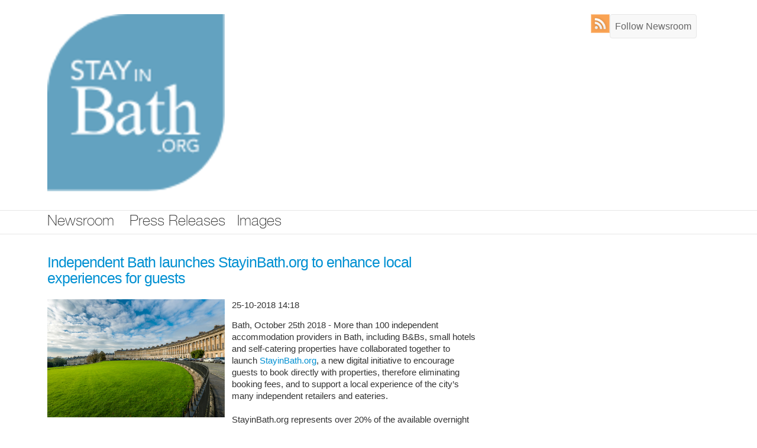

--- FILE ---
content_type: text/html; charset=UTF-8
request_url: https://pressreleases.responsesource.com/newsroom/StayinBathorg/
body_size: 4996
content:
<!DOCTYPE html>
<!--[if lt IE 7]>      <html class="no-js lt-ie9 lt-ie8 lt-ie7"> <![endif]-->
<!--[if IE 7]>         <html class="no-js lt-ie9 lt-ie8"> <![endif]-->
<!--[if IE 8]>         <html class="no-js lt-ie9"> <![endif]-->
<!--[if gt IE 8]><!--> <html class="no-js"> <!--<![endif]-->


<head>
    <meta charset="utf-8">
    <meta http-equiv="X-UA-Compatible" content="IE=edge,chrome=1">
    <title>StayinBath.org Newsroom StayinBath.org Newsroom</title>
	
	<!-- Mobile viewport optimized: h5bp.com/viewport -->

  	<meta name="viewport" content="width=device-width, initial-scale=1">

	<!-- humans -->
	<link rel="author" href="//static.responsesource.com/humans.txt" />

	<!-- apple touch icon -->
	<link rel="apple-touch-icon" href="//static.responsesource.com/apple-touch-icon.png">

	<!-- favico -->
	<link rel="shortcut icon" href="//static.responsesource.com/favicon.ico" />
	
	<meta name="description" content="View all press releases submitted by StayinBath.org through the ResponseSource Press Release Wire" />
	<meta name="keywords" content="StayinBath.org, newsroom, news room, press room, press releases, press release distribution, journalist enquiries, media requests, editorial requests" />	
	<meta name="robots" content="index,follow" />
	<link type="text/plain" rel="author" href="/humans.txt" />
	<meta name="verify-v1" content="kJcnqttG1nMG+YvoqWbT7cIXCp4psz//l4aVVqveX0E=" />
	<meta name="google-site-verification" content="Ht7kuzxSozjtdw5LTD8-Rxzar1X3_-xAwi-ckGD-aAw" />
	<meta name="msvalidate.01" content="51B2158E32A4DC1B800C87B0F3CA1A0B" />
	<meta name="y_key" content="017bc5d88e796965" /> 
	
		<meta name="twitter:card" content="website">
	<meta name="twitter:site" content="@RSreleases">
	<meta name="twitter:title" content="StayinBath.org">
	<meta name="twitter:description" content="StayinBath.org is powered by ResponseSource.">
	<meta property="og:title" content="StayinBath.org" >
	<meta property="og:type" content="website" >
	<meta property="og:url" content="https://pressreleases.responsesource.com/newsroom/StayinBathorg">
	<meta property="og:description" content="StayinBath.org is powered by ResponseSource.">
	<meta property="og:site_name" content="ResponseSource Press Release Wire">
	<meta property="og:image" content="https://mediaserver.responsesource.com/newsroom-logo/tb_lrg/112560/stay-in-bath-logo.png">


	<!--[if gt IE 8]><!-->
	<style>
		html { margin-left: auto !important; }
	</style>
	<!--<![endif]-->

	<!--  Needed for iframes -->
	<base target="_parent" />
	
		
	<link rel="canonical" href="https://pressreleases.responsesource.com/newsroom/StayinBathorg/"/>
	
	<link rel="stylesheet" href="//static.responsesource.com/css/fonts/fonts_master.css?cb=20260901" />
	<link rel="stylesheet" href="/css/newsrooms/newsroom_master.php?compid=56952&amp;mod=" />
	<!-- The 1140px Grid - http://cssgrid.net/ -->
	<!--<link rel="stylesheet" href="/core-css/newsrooms/1140.css" type="text/css" media="screen" />-->
	<link rel="stylesheet" href="//static.responsesource.com/css/newsrooms/arby_grid_2.css" type="text/css" media="screen" />
	<!-- 1140px Grid styles for IE -->
	<!--[if lte IE 9]><link rel="stylesheet" href="//static.responsesource.com/css/newsrooms/ie.css" type="text/css" media="screen" /><![endif]-->
	
	<!-- for responsive popups -->
	<link rel="stylesheet" href="//static.responsesource.com/assets/js/package/magnific-popup/dist/magnific-popup.css" />

    <!-- for qtips -->
    <link rel="stylesheet" type="text/css" href= "//static.responsesource.com/assets/js/package/qtip2/dist/jquery.qtip.css" />

    <link rel="stylesheet" style="text/css" href="//static.responsesource.com/css/gen_mobile.css?cb=20260901" />
    
	<script src="//static.responsesource.com/js/vendor/modernizr/modernizr-2.6.2-respond-1.1.0.min.js?cb=20260901"></script>


	<!-- JQUERY -->
	<!-- ++++++++++++++++++++++++++++++++++++++++++++++++++++++++++++ -->
    <script src="//static.responsesource.com/assets/js/package/jquery/dist/jquery.min.js"></script>
    <script src="//static.responsesource.com/assets/js/package/jquery-migrate/dist/jquery-migrate.min.js"></script>
    <script src="//static.responsesource.com/assets/js/package/jquery-ui-dist/jquery-ui.min.js"></script>

	<!-- common JS | core -->
	<script src="//static.responsesource.com/js/core_functions.js?cb=20260901"></script>

	<script src="//static.responsesource.com/js/functions.js?cb=20260901"></script>
	<script src="//static.responsesource.com/js/ga_events.js?cb=20260901"></script>
	<script src="/js/event_log.js?cb=20260901"></script>
	
	<!-- qtip | tooltips -->
	<script src="//static.responsesource.com/assets/js/package/qtip2/dist/jquery.qtip.js"></script>

	<script type="text/javascript" src="//static.responsesource.com/assets/js/package/magnific-popup/dist/jquery.magnific-popup.min.js"></script>
	
	<!--[if lt IE 9 ]>
	<script src="//static.responsesource.com/js/respond.min.js?cb=20260901"></script>
	<![endif]-->
	
				
	<script>
		$(document).ready(function(){
			
			$('html').removeClass('no-js').addClass('js');
   
   			// set up lists for equalising
    		$(".equalizer").equalHeights();	

		});
	</script>
	
	
	
	
	<!-- Start RSS auto discovery -->
		<link rel="alternate" type="application/rss+xml" title="RSS feed for StayinBath.org" href="https://pressreleases.responsesource.com/rssfeeds/feed.php?cid=56952" />
	<!-- End RSS auto discovery -->

    <!-- GOOGLE TAG MANAGER START
//////////////////////////////////////////////// -->

    <script>(function(w,d,s,l,i){w[l]=w[l]||[];w[l].push({'gtm.start':
    new Date().getTime(),event:'gtm.js'});var f=d.getElementsByTagName(s)[0],
    j=d.createElement(s),dl=l!='dataLayer'?'&l='+l:'';j.async=true;j.src=
    'https://www.googletagmanager.com/gtm.js?id='+i+dl;f.parentNode.insertBefore(j,f);
    })(window,document,'script','dataLayer','GTM-W3NCVFG');</script>



<!-- END GOOGLE TAG MANAGER
//////////////////////////////////////////////// -->



	<script>
	    (function(h,o,t,j,a,r){
	        h.hj=h.hj||function(){(h.hj.q=h.hj.q||[]).push(arguments)};
	        h._hjSettings={hjid:291481,hjsv:5};
	        a=o.getElementsByTagName('head')[0];
	        r=o.createElement('script');r.async=1;
	        r.src=t+h._hjSettings.hjid+j+h._hjSettings.hjsv;
	        a.appendChild(r);
	    })(window,document,'//static.hotjar.com/c/hotjar-','.js?sv=');
	</script>


    	  
</head>

<body id="NEWSROOM_HOME" class="ELITE NAV_WIDE footer_wide">

    <!-- GOOGLE TAG MANAGER (noscript) 
//////////////////////////////////////////////// -->

<noscript><iframe src="https://www.googletagmanager.com/ns.html?id=GTM-W3NCVFG"
height="0" width="0" style="display:none;visibility:hidden"></iframe></noscript>

<!-- END GOOGLE TAG MANAGER (noscript) 
//////////////////////////////////////////////// -->

	<div class="mobile_wrapper">

	<a id="top"></a>

	<a class="visuallyhidden" href="#main_content">Skip nav</a>
	
		<!-- html5 semantic element -->
		<header>
			
				
			<!-- start of HEADER -->
			<div class="header top txt_logo clearfix">
			
				<div class="ag_container clearfix">
			
						<div class="ag_07">

													
							<div class="newsroom_marque"> 
							<h1>
								<a href='/newsroom/StayinBathorg/' title='Newsroom logo'>
									StayinBath.org Newsroom
								</a>
							</h1>
							</div>
							
						 							
						</div>
						
						<div class="ag_05">
							
							<div id="TOOLS">
								
	        					<ul>

	        						    	        						
										          							
          							          							
          																
																		
									    
    						  			<li class="follow">
    
    										<div class="follow-box"> 
    										        										        <a title="Follow StayinBath.org Newsroom" href="https://pressreleases.responsesource.com/journ/follow.php?newsroomId=56952&rdr=https%3A%2F%2Fpressreleases.responsesource.com%2Fnewsroom%2FStayinBathorg%2F">Follow Newsroom</a>
    										                            					</div>
    										
    									</li>
          							
                                    <li class="rss logout">
                                        <a class="ir" title="StayinBath.org RSS feed" href="/rssfeeds/feed.php?cid=56952">RSS</a>
                                    </li>

                                    <!-- AddThis Button BEGIN -->
                                    <li class="tools__social">
                                        <div class="addthis_toolbox addthis_default_style addthis_32x32_style" addthis:title=" - via ResponseSource.com" addthis:url="">
                                            <a class="addthis_button_facebook"></a>
                                            <a class="addthis_button_twitter"></a>
                                            <a class="addthis_button_linkedin"></a>
                                            <a class="addthis_button_whatsapp"></a>
                                        </div>
                                        <script type="text/javascript" src="https://s7.addthis.com/js/300/addthis_widget.js#pubid=ra-4e85a09d651c4002"></script>
                                    </li>
                                    <!-- AddThis Button END -->
						   	 	</ul>
					    	</div>
					    	
						</div>
					
				</div>
				
			</div>
					
						<!-- html5 semantic NAV -->
			<nav>
				<!-- fallback NAV div -->
				<div class="nav main DWP_GEN">
					
					<!-- start horizonatal nav -->
					<div class="ag_container">
					
						<!-- navigation to hold the important links -->
						<div class="ag_12">
							<ul class="clearfix">
								<li class="newsroom"><a href="/newsroom/StayinBathorg/" title="Newsroom homepage">Newsroom</a></li>
								<li class="releases"><a href="/newsroom/StayinBathorg/releases/" title="View StayinBath.org press releases">Press Releases</a></li>
								<li class="images"><a href="/newsroom/StayinBathorg/images/" title="View StayinBath.org press images">Images</a></li>																															</ul>
						</div>
						<!-- end navigation to hold the important links -->
					
					</div>
					<!-- end horizontal nav -->
				</div>
			</nav>
			<!-- end of HEADER -->
						
		</header>
	
		<!-- anchor used for skipping header/nav -->
		<a id="main_content" title="Start point for main content"></a>
		
		<!-- start page wrapper -->
		<div id="newsroomid_data" data-newsroomid=""></div>
		
		<div id="NEWSROOM">
		
			<div id="CONTENT" class="company container">
			
			<!-- no JS message -->
			<noscript>
				<div class="ag_22">
					<div class="redBox" style="width:auto;text-align:left;margin:10px 0;font-size:11px;padding:6px"><strong></strong></div>
				</div>
			</noscript>
			<!-- end no JS message -->
<!-- open main -->
<div id="MAIN_PAGE" class="ag_container clearfix">
	
	<!-- follow message column -->
    
	<!-- grid column main -->
    <div class="ag_08 main_col">
    	
    	<!-- ============================================================================ -->	
		<!-- PRESS RELEASES OK -->
		<section>
			
			<div id="RELEASES" class="page_bloc clearfix">
	    	
	    		    	
	    		<!-- MAIN_RELEASE -->
	        	<div id="RELEASE_main">
	        		
					<article>
					
						<div class="header clearfix"> 
							<header>  
								<h2><a href="/newsroom/StayinBathorg/release/96466/independent-bath-launches-stayinbath-org-to-enhance-local-experiences-for/">Independent Bath launches StayinBath.org to enhance local experiences for guests</a></h2>
							</header>
						</div>

						<div class="release_data">
		        											<div id="RELEASE_main_media">
		        					<a href='https://mediaserver.responsesource.com/press-release/112553/Royal+Crescent_StayinBath.jpg' title='The Royal Crescent, StayinBath.org'><img src='https://mediaserver.responsesource.com/press-release/tb_lrg/112553/Royal+Crescent_StayinBath.jpg' title='The Royal Crescent, StayinBath.org' alt='The Royal Crescent, StayinBath.org'/></a>
		        				</div>
		        					        			<p><time pubdate datetime="">25-10-2018 14:18</time> </p>
							<p>Bath, October 25th 2018 - More than 100 independent accommodation providers in Bath, including B&Bs, small hotels and self-catering properties have collaborated together to launch <a href='https://www.stayinbath.org/' rel='nofollow' target='_blank'>StayinBath.org</a>, a new digital initiative to encourage guests to book directly with properties, therefore eliminating booking fees, and to support a local experience of the city’s many independent retailers and eateries. <br />
<br />
StayinBath.org represents over 20% of the available overnight options in the city, and all members are independently and locally owned and managed. Bath is one of the most popular tourism destinations in the UK, known for its vibrant independent retail sector and is also home to the popular Christmas Market (22nd November - 9th December 2018) as well as The Roman Baths, Thermae Spa, Royal Crescent and many other attractions - all set within a stunning location. <br />
<br />
StayinBath.org highlights...</p>
							<a class="read_full" href="/newsroom/StayinBathorg/release/96466/independent-bath-launches-stayinbath-org-to-enhance-local-experiences-for/">Read full release</a>
					    </div>
			    	
	        		</article>
				
				</div>
				<!-- END MAIN_RELEASE -->

	  			

	            
						</div>
		
		</section> 
		<!-- end PRESS RELEASES -->
		<!-- ============================================================================ --> 
        

 			
	
			<!-- ============================================================================ -->	
		<!-- Image Channel -->   
		<!-- IMAGES -->
<section>

<div id="IMAGES" class="page_bloc">
		
	<div class="header"> 
		
		<header>
			<h2>Image Channel</h2>
		</header>
		
	</div>
	
		<ul id="images" class="clearfix equalizer">

				<li class="clearfix" title="View file: The Royal Crescent, StayinBath.org">

			<article>
				
				<a href="/newsroom/StayinBathorg/release/96466" title="The Royal Crescent, StayinBath.org">
				
					<img src="https://mediaserver.responsesource.com/press-release/tb_lrg/112553/Royal+Crescent_StayinBath.jpg" />
			
				</a>
			
			</article>
		</li>
				<li class="clearfix last_item" title="View file: StayinBath.org">

			<article>
				
				<a href="/newsroom/StayinBathorg/release/96466" title="StayinBath.org">
				
					<img src="https://mediaserver.responsesource.com/press-release/tb_lrg/112554/stay-in-bath-logo.png" />
			
				</a>
			
			</article>
		</li>
				
	</ul>	
		
	
</div>

</section>
<script src="/js/mediabank_manager.js"></script>
<div id="newsroomid_data" data-newsroomid=""></div>
<!-- END IMAGES -->



		<!-- end Image Channel -->
		<!-- ============================================================================ -->
		

			
	</div>
	<!-- end main grid colmn -->

	<!-- side col -->
	<div class="ag_04 aside">
		
		<aside>
			
					
			<!-- ============================================================================ -->	
			<!-- Company Details -->
					<!-- end Company Details -->
			<!-- ============================================================================ -->	
			

				
		
		
		
	
				<!-- end Facebook feed -->
		<!-- ============================================================================ -->	
		
					
		</aside>		
		
	
	</div>
	<!-- end side col -->


</div>
<!-- close main -->

			</div>
		
		</div>
		<!-- end of page_wrapper -->
		
		<!-- BEGIN Footer Content -->
		<!-- html5 semantic element -->
		<footer>
						<!-- start of footer proper -->
			<div id="footer">
			
				<div class="ag_container clearfix">
			
					<!-- div to create centre alignment -->
					<div id="footer_inner_left" class="clearfix ag_08">
					
							<div id="FOOTER_LINKS">
							
															<ul>
																	</ul>
								
	    						 <a href="mailto:"></a>
								
								
							</div>
							
					</div>
                            
                    <div id="footer_inner_right" class="ag_04">
                                            </div>
						
				
					<!-- end div to create centre alignment -->
				
				</div>
				
			</div>
			<!-- end of footer -->
						
		</footer>
		<!-- end html5 semantic element -->
		<!-- END Footer Content -->
		
	</div>	
	<!-- for including document.ready stuff -->
		<script type="text/javascript">

		$(document).ready(function(){
			
						
					if ($('.lt-ie9').length) { 
		$("a").removeClass( "lightbox" )
		$("a").removeClass( "iframe" )
	};

	$('.lightbox').magnificPopup({
		type:'ajax',
		midClick: true
	});
			
			
		});
	
	</script>
	</body>
</html>


--- FILE ---
content_type: text/css; charset: UTF-8;charset=UTF-8
request_url: https://pressreleases.responsesource.com/css/newsrooms/newsroom_master.php?compid=56952&mod=
body_size: 10539
content:

/*=========================================================================*/
/***************************************************************************/
/*=============NEWSROOMS MAIN CSS==========================================*/
/***************************************************************************/
/*=========================================================================*/

/*=============AUTHOR: SIMON ALLIN=============*/


/*=====================================*/
/*=============CSS CONTENTS============*/
/*=====================================*/



/*

* 1 RESET
* 2 LAYOUT 
* 3 NAVIGATION
* 4 HEADINGS
* 5 LISTS
* 6 LINKS
* 7 FORMS
* 8 TABLES
* 9 TYPO 
* 10 ICONS/BUTTONS
* 11 IMAGES	
* 12 MISC

*/


/*

 * HTML5 Boilerplate
 *

 * What follows is the result of much research on cross-browser styling.

 * Credit left inline and big thanks to Nicolas Gallagher, Jonathan Neal,

 * Kroc Camen, and the H5BP dev community and team.

 *

 * Detailed information about this CSS: h5bp.com/css

 *

 * ==|== normalize ==========================================================

 */





/* 	=============================================================================
	HTML5 display definitions
	========================================================================== */

article, aside, details, figcaption, figure, footer, header, hgroup, nav, section { display: block; }
audio, canvas, video { display: inline-block; *display: inline; *zoom: 1; }
audio:not([controls]) { display: none; }
[hidden] { display: none; }


/* =============================================================================
	Base
	========================================================================== */



/*
 * 1. Correct text resizing oddly in IE6/7 when body font-size is set using em units
 * 2. Prevent iOS text size adjust on device orientation change, without disabling user zoom: h5bp.com/g
 */



html { font-size: 100%; -webkit-text-size-adjust: 100%; -ms-text-size-adjust: 100%; }
html, button, input, select, textarea { font-family: sans-serif; color: #222; }
body { margin: 0; }

/*
 * Remove text-shadow in selection highlight: h5bp.com/i
 * These selection declarations have to be separate
 * Also: hot pink! (or customize the background color to match your design)
*/



::-moz-selection { background: #fe57a1; color: #fff; text-shadow: none; }

::selection { background: #fe57a1; color: #fff; text-shadow: none; }



/* =============================================================================

   Links

   ========================================================================== */



a { color: #0090D2; text-decoration:none;  }
a:visited { color: #0090D2; }
a:hover { color: #0090D2; text-decoration:underline; }
a:focus { outline: thin dotted; }

/* Improve readability when focused and hovered in all browsers: h5bp.com/h */

a:hover, a:active { outline: 0; }

/* =============================================================================
Typography
========================================================================== */



/******************
* START YUI FONTS *
******************/

/*
YUI 3.5.1 (build 22)
Copyright 2012 Yahoo! Inc. All rights reserved.
Licensed under the BSD License.
http://yuilibrary.com/license/

*/

/**
 * Percents could work for IE, but for backCompat purposes, we are using keywords.
 * x-small is for IE6/7 quirks mode.
**/

body {
	font: 13px/1.231 "HelveticaNeue-Light", "Helvetica Neue Light", "Helvetica Neue", Helvetica, Arial, "Lucida Grande", sans-serif;
	font-weight: 300;
	*font-size:small; /* for IE */
	*font:x-small; /* for IE in quirks mode */
}



/**
  * Nudge down to get to 13px equivalent for these form elements
  */ 

select,input,button,textarea { font:99% arial,helvetica,clean,sans-serif } 

/**
 * To help tables remember to inherit
 */

table { font-size:inherit;font:100% }

/**

 * Bump up IE to get to 13px equivalent for these fixed-width elements

 */

pre,code,kbd,samp,tt { font-family:monospace;*font-size:108%;line-height:100% }



/* YUI CSS Detection Stamp */

#yui3-css-stamp.cssfonts { display: none; }



/******************

 * END YUI FONTS *

******************/











abbr[title] { border-bottom: 1px dotted; }



b, strong { font-weight: bold; }
blockquote { margin: 1em 40px; }
dfn { font-style: italic; }
hr { display: block; height: 1px; border: 0; border-top: 1px solid #ccc; margin: 1em 0; padding: 0; }
ins { background: #ff9; color: #000; text-decoration: none; }
mark { background: #ff0; color: #000; font-style: italic; font-weight: bold; }

/* Improve readability of pre-formatted text in all browsers */
pre { white-space: pre; white-space: pre-wrap; word-wrap: break-word; }
q { quotes: none; }
q:before, q:after { content: ""; content: none; }
small { font-size: 85%; }

/* Position subscript and superscript content without affecting line-height: h5bp.com/k */
sub, sup { font-size: 75%; line-height: 0; position: relative; vertical-align: baseline; }
sup { top: -0.5em; }
sub { bottom: -0.25em; }


/* =============================================================================
   Lists
   ========================================================================== */


ul, ol { margin: 1em 0; padding: 0 0 0 40px;  list-style: none; list-style-image: none; }
dd { margin: 0 0 0 40px; }
nav ul, nav ol { list-style: none; list-style-image: none; margin: 0; padding: 0; }


/* =============================================================================
   Embedded content
   ========================================================================== */
/*
 * 1. Improve image quality when scaled in IE7: h5bp.com/d
 * 2. Remove the gap between images and borders on image containers: h5bp.com/i/440
 */



img { border: 0; -ms-interpolation-mode: bicubic; vertical-align: middle; }



/*

 * Correct overflow not hidden in IE9

 */



svg:not(:root) { overflow: hidden; }





/* =============================================================================

   Figures

   ========================================================================== */



figure { margin: 0; }





/* =============================================================================

   Forms

   ========================================================================== */



form { margin: 0; }

fieldset { border: 0; margin: 0; padding: 0; }



/* Indicate that 'label' will shift focus to the associated form element */

label { cursor: pointer; }



/*

 * 1. Correct color not inheriting in IE6/7/8/9

 * 2. Correct alignment displayed oddly in IE6/7

 */



legend { border: 0; *margin-left: -7px; padding: 0; white-space: normal; }



/*

 * 1. Correct font-size not inheriting in all browsers /// ***removed

 * 2. Remove margins in FF3/4 S5 Chrome

 * 3. Define consistent vertical alignment display in all browsers

 */



button, input, select, textarea { margin: 0; vertical-align: baseline; *vertical-align: middle; }



/*

 * 1. Define line-height as normal to match FF3/4 (set using !important in the UA stylesheet)

 */



button, input { line-height: normal; }



/*

 * 1. Display hand cursor for clickable form elements

 * 2. Allow styling of clickable form elements in iOS

 * 3. Correct inner spacing displayed oddly in IE7 (doesn't effect IE6)

 */



button, input[type="button"], input[type="reset"], input[type="submit"] { cursor: pointer; -webkit-appearance: button; *overflow: visible; }



/*

 * Re-set default cursor for disabled elements

 */



button[disabled], input[disabled] { cursor: default; }



/*

 * Consistent box sizing and appearance

 */



input[type="checkbox"], input[type="radio"] { box-sizing: border-box; padding: 0; *width: 13px; *height: 13px; }

input[type="search"] { -webkit-appearance: textfield; -moz-box-sizing: content-box; -webkit-box-sizing: content-box; box-sizing: content-box; }

input[type="search"]::-webkit-search-decoration, input[type="search"]::-webkit-search-cancel-button { -webkit-appearance: none; }



/*

 * Remove inner padding and border in FF3/4: h5bp.com/l

 */



button::-moz-focus-inner, input::-moz-focus-inner { border: 0; padding: 0; }



/*

 * 1. Remove default vertical scrollbar in IE6/7/8/9

 * 2. Allow only vertical resizing

 */

textarea { overflow: auto; vertical-align: top; resize: vertical; }



/* Colors for form validity */

input:valid, textarea:valid {  }
input:invalid, textarea:invalid { background-color: #f0dddd; }


/** =============================================================================
	Tables
	========================================================================== */

table { border-collapse: collapse; border-spacing: 0; }
td { vertical-align: top; }


/** =============================================================================
	Chrome Frame Prompt
	========================================================================== */

.chromeframe { margin: 0.2em 0; background: #ccc; color: black; padding: 0.2em 0; }



/** ==|== PRIMARY STYLES ========================================================
	Author: SIMON ALLIN
	========================================================================== */


/* ============================== */
/* ! Layout for desktop version   */
/* ============================== */

body {
	color:#333333;
	}
	
	.header.top { padding: 24px 0; }

	.header.top h1 { margin: 0 0 0 0; font: lighter 297%/1.1 Helvetica35Thin,helvetica,sans-serif !important; }
	

	
	.header.top h1 { background: url(https://mediaserver.responsesource.com/newsroom-logo/tb_lrg/112560/stay-in-bath-logo.png) no-repeat; width: 300px; height: 300px; text-indent: -9999px; }	
	#NEWSROOM_LOGIN .header.top.txt_logo h1 { border:none; }

	.nav.main { height: auto; background: #FFFFFF; width:auto; }
	.NAV_WIDE .nav.main.BLACK {
		background: #464646; /* Old browsers */
		background: -moz-linear-gradient(top,  #464646 0%, #464646 50%, #292929 50%, #292929 100%); /* FF3.6+ */
		background: -webkit-gradient(linear, left top, left bottom, color-stop(0%,#464646), color-stop(50%,#464646), color-stop(50%,#292929), color-stop(100%,#292929)); /* Chrome,Safari4+ */
		background: -webkit-linear-gradient(top,  #464646 0%,#464646 50%,#292929 50%,#292929 100%); /* Chrome10+,Safari5.1+ */
		background: -o-linear-gradient(top,  #464646 0%,#464646 50%,#292929 50%,#292929 100%); /* Opera 11.10+ */
		background: -ms-linear-gradient(top,  #464646 0%,#464646 50%,#292929 50%,#292929 100%); /* IE10+ */
		background: linear-gradient(top,  #464646 0%,#464646 50%,#292929 50%,#292929 100%); /* W3C */
		filter: progid:DXImageTransform.Microsoft.gradient( startColorstr='#464646', endColorstr='#292929',GradientType=0 ); /* IE6-9 */
		-webkit-box-shadow: 3px 3px 3px #ccc;
		-moz-box-shadow: 3px 3px 3px #ccc;
		box-shadow: 3px 3px 3px #ccc;
		border-top:2px solid #333;
		border-bottom:2px solid #000;
	}
	
	.NAV_NARROW.page_bloc_style_rounded .nav.main ul { border-radius:8px; }
	.nav ul { height:auto; }
	.nav ul li { float:left; display:inline; margin:0 20px 0 0; padding: 6px 0; }
	.nav ul li a { color: #333333; text-decoration:none; font: lighter 189%/1.1 Helvetica35Thin, "HelveticaNeue-Light", "Helvetica Neue Light", "Helvetica Neue", Helvetica, Arial, "Lucida Grande", sans-serif }

	#CONTENT { padding-top:20px; line-height:160%; }
	.page_bloc {  padding: 14px; margin-bottom:40px; }
	
	.header h2, .header h1 { 
		font: lighter 189%/1.1 "HelveticaNeue-Light", "Helvetica Neue Light", "Helvetica Neue", Helvetica, Arial, "Lucida Grande", sans-serif; 
		letter-spacing: -1px; 
		margin:0 0 0 0; 
		padding-bottom: 8px;
	}
	
	.newsroom_marque { 
		float:left;
		border-style: none none solid none;	
		border-width: 0 0 1px 0;
		border-color: rgb(215, 215, 215); 
		padding: 8px; 
		background-color: #FFFFFF;  
		border-radius: 6px;
	}
	
	.aside h2 { font: lighter 189%/1.1 "HelveticaNeue-Light", "Helvetica Neue Light", "Helvetica Neue", Helvetica, Arial, "Lucida Grande", sans-serif; border-bottom: 1px solid rgb(215, 215, 215); margin:0 0 0 0; padding-bottom: 8px; letter-spacing: -1px; }
	.aside li { border-style:none none solid none; border-width: 0px 0px 1px 0px; border-color: rgb(215, 215, 215); border-color: rgba(215, 215, 215, 0.5); padding:3% 3% 3% 0; }

	
	
	h2.no_items { border-color: rgb(215, 215, 215); }
	
	.aside li a { color: #333333; }
	
	
	#MAIN_PAGE > :first-child { margin-bottom:20px; }
 
	.aside div {  }
	.aside div ul { padding-left:0; }

	#MAIN_PAGE.row { padding-top:20px; }
	
	/* for last items in list we change the border-color */
	.ELITE .last_item { border-color: rgb(215, 215, 215) !important; }
	.SPARTAN .last_item { border-color: rgb(215, 215, 215) !important; }
	.CORTANA .last_item { border-color: rgb(215, 215, 215) !important; }
	
	/* for last items in list we change the border-color */
	.first_item { border-width: 1px 0 0 0; border-style: solid ; border-color: rgb(215, 215, 215); }
	
	span.meta { color: #666; font-size:83%; }
	
	#MAIN_PAGE h2.no_items { font-weight:lighter; }
	#MAIN_PAGE h3.no_items { font-weight:lighter; }
	
	/* ============================== */
	/* ! Error Page			   	      */
	/* ============================== */
	
	.oops_bubble { border:1px solid #CCC; border-radius: 8px; background: #F7F7F7; padding: 8px; }
	
	#NEWSROOM_ERROR #MAIN_PAGE { min-height: 400px; }
	#NEWSROOM_ERROR h2 { font-size: 189%; font-weight:lighter; margin-bottom: 20px; }
	#NEWSROOM_ERROR h3 { font-size: 167%;  font-weight:lighter; }
	a.tools{
		display:block;
		width:74px;
		height:20px;
		background: transparent url(/core-css/css_core/icons/list_tools_sprite.gif) no-repeat;
		text-align: center;
		padding:64px 0 0 0;
		color:#333;
	}
	a.tools.OWNER{background-position: -592px top;}
	a.tools.OWNER:hover{background-position: -592px -74px;}
	
	/* ============================== */
	/* ! Follow newsroom	   	      */
	/* ============================== */
	
	#TOOLS ul { padding-left: 14px; }
	#TOOLS ul li {
		float:right;
		display:inline;
		background-color: #F8F8F8;
		border: 1px solid #E7E7E7;
		border-radius: 4px 4px 4px 4px;
		font-size: 16px;
		width: auto;
		font-weight: normal;
		line-height: 35px;
		margin: 0 8px 0 0;
		outline: 0 none;
		vertical-align: baseline;
		padding: 2px 8px;
	}

    #TOOLS ul li.tools__social {background-color: transparent; border-width: 0px; padding: 0px; margin: 0 2px 0 0; }
	
	#TOOLS ul li a { background-color: transparent; color: #666; }
	#TOOLS ul li.account { padding:0 0 0 0; margin-left: 4px}
	#TOOLS ul li.account a { padding:0 0 0 0; width: 34px; height:34px; background-size: cover; background: url(images/account_sprite.png) no-repeat -2px -2px; }
	#TOOLS ul li.account a:hover { background-position: center -32px; }
	
	#TOOLS {padding-right:14px;}
	#TOOLS .login.logout { margin-right: 0; }
	
	#TOOLS.custom_template ul { padding:0 }
	#TOOLS.custom_template ul li { float:left; margin: 0 8px 8px 0; }
	
	.ELITE #TOOLS.custom_template.page_bloc { margin-bottom: 0 }
	
	/*
	.CORTANA #TOOLS.custom-template { margin-left: 8px; }
	.CORTANA #TOOLS.custom-template ul li { margin: 16px 8px 16px 0px; } */

	/* ============================== */
	/* ! Releases			   	      */
	/* ============================== */
	
	#RELEASE_main { margin:0 0 20px; }
	#RELEASE_main .header h2, #RELEASE_article .header h1{ font: lighter 189%/1.1 "HelveticaNeue-Light", "Helvetica Neue Light", "Helvetica Neue", Helvetica, Arial, "Lucida Grande", sans-serif; letter-spacing: -1px; }
	#RELEASE_main .release_data {  }
	#RELEASE_main .release_img { float:left; display:inline; }
	#RELEASE_main h4 { font:lighter 153.9%/1.1 helvetica,sans-serif; }
	#RELEASE_list h4 { font:138.5%/1.1 "HelveticaNeue-Light", "Helvetica Neue Light", "Helvetica Neue", Helvetica, Arial, "Lucida Grande", sans-serif; margin:0 0 8px; padding-right: 8px; }
	#quote_box { margin-top: 10px; background: url(/core-css/css_core/open_quote.png) no-repeat scroll 8px 8px transparent; }
	#quote_box blockquote { padding: 10px 8px 10px 34px; }
	#quote_box blockquote h2 { font: lighter 197%/1.1 Helvetica35Thin, "HelveticaNeue-Light", "Helvetica Neue Light", "Helvetica Neue", Helvetica, Arial, "Lucida Grande", sans-serif; padding:8px 16px 0 4px; }
	
	#RELEASE_info h2 { border-bottom: none; }
	#RELEASE_share .addthis_toolbox { padding-top: 14px; }
	
	ul#RELEASE_list { 
		padding: 20px 0; 
		border-style: solid none; 
		border-width: 1px 0; 
		border-color: rgb(215, 215, 215);  
		border-color: rgba(215, 215, 215, 0.5);  
	}
	
	#NEWSROOM_HOME ul#RELEASE_list { clear:both; border-bottom: 1px solid rgb(215, 215, 215); }



	.read_full { color#0090D2; border-bottom: 1px dotted #0090D2; font-size: 100%;}
	.read_full:hover, .read_full:visited { color:#0090D2; text-decoration:none;}

	
	ul#RELEASE_list p.attatchments { margin-top:8px; }
	
	/* specific to releases page */
	#NEWSROOM_RELEASES ul#RELEASE_list { padding: 0 0 0 0; border-bottom:none; }
	#NEWSROOM_RELEASES ul#RELEASE_list li { float:none; width:100%; padding:20px 0; background:transparent; border-style: none none solid none; border-width:0 0 1px 0; border-color: rgb(215, 215, 215); border-color: rgba(215, 215, 215, 0.5); }
	#NEWSROOM_RELEASE .aside #RELEASE_actions li { border-bottom:none; }
	
	ul#RELEASE_list li { float:left; width:50%; padding:0 0 0 0; background:transparent; }
	ul#RELEASE_list img { float:left; margin-right:8px; }
	
	#RELEASE_list .img_hold, #RELEASE_list .data_hold { float:left; }
	.media_item .img_hold, .media_item .data_hold { float:left; }
	
	#NEWSROOM_RELEASES ul#RELEASE_list .img_hold { width: 12%; margin-right: 1%; }
	#NEWSROOM_RELEASES ul#RELEASE_list .data_hold { width: 87%; }
	#NEWSROOM_HOME ul#RELEASE_list .img_hold { width: 22%; margin-right:2% }
	#NEWSROOM_HOME ul#RELEASE_list .data_hold { width: 76%; }
	
	.media_item ul#RELEASE_list .img_hold { width: 24%; }
	.media_item ul#RELEASE_list .data_hold { width: 76%; }
	
	#RELEASE_main .release_data img { float:left; margin-right: 14px; }
	.release_data p { margin: 14px 0; }
	#RELEASES p { font-size: 116%;  } 
	
	.more_releases { float:right; padding:6px; border-style: solid; border-width:0px 0px 1px 1px; border-color: rgb(215, 215, 215); }
	.more_releases a { }
	.more_releases a:hover { text-decoration:none; }
	
	#RELEASE_main_media { max-width:300px; float:left; margin: 0 12px 12px 0; } 
	
	/* mime type variants */
	span.attatchment{color:#333333; padding:2px 4px 2px 16px; margin-top: 6px; background:transparent url(images/paper_clip.gif) no-repeat 3px 4px; font-size:93%; }

	/* ============================== */
	/* ! About Newsroom		   	      */
	/* ============================== */
		
	#NEWSROOM_about p { font: lighter 157%/1.2 Helvetica35Thin, "HelveticaNeue-Light", "Helvetica Neue Light", "Helvetica Neue", Helvetica, Arial, "Lucida Grande", sans-serif; border-style:solid; border-width: 1px; border-color: rgb(215, 215, 215); padding:8px; }	
	#NEWSROOM_RELEASE #NEWSROOM_about { /* padding: 10px 10px 10px 10px;  border-style:none solid solid solid; border-width: 0px 1px 1px 1px; border-color: rgb(215, 215, 215); */ }
	#NEWSROOM_RELEASE #NEWSROOM_about p { font: 100%/1.5 "HelveticaNeue-Light", "Helvetica Neue Light", "Helvetica Neue", Helvetica, Arial, "Lucida Grande", sans-serif; border:none; padding: 0 0 0 0; }
	
	/* ============================== */
	/* ! Icons				   	      */
	/* ============================== */
	
	.icon { width:34px; height:22px; background: url(images/details_icon_sprite.png) center 3px no-repeat transparent; }
	.icon.phone { background-position: center -113px; }
	.icon.website { height: 25px;background-position: center -228px; }
	.icon.address { height: 35px;background-position: center -341px; }
	
	.icon.more { float:right; width: 20px; height:20px; background: url(images/more_icon.png) no-repeat; margin-left:4px; }
	 a:hover .icon.more { background-position: left -20px;  }
	 
	.social_link { display:block; width:auto; min-height:34px; background: url(images/social_sharing_sprite.png) no-repeat left top; padding: 6px 0 0 44px; color:#333; }
	.social_link.twitter {  }
	.social_link.youtube { background-position: left -140px; }
	.social_link.facebook { background-position: left -280px; }
	.social_link.linkedin { background-position: left -420px; }
	.social_link:hover { text-decoration:none; color: #333; }
	
	a.share_icon {
		display:block;
		width:auto; 
		height:33px;
		padding:15px 0 0 60px;
		background: transparent url(/core-css/css_core/icons/share_sprite_trans.png) no-repeat;
	}
	
	a.share_icon.email{background-position: left -108px;}
	a.share_icon.email:hover{background-position: left -162px;}
	a.share_icon.printer{background-position: left -216px;}
	a.share_icon.printer:hover{background-position: left -270px;}
	a.share_icon.pdf{background-position: left -324px;}
	a.share_icon.pdf:hover{background-position: left -378px;}
	a.share_icon.send{background-position: left -432px;}
	a.share_icon.send:hover{background-position: left -486px;}
	a.share_icon.rss{background-position: left -540px;}
	a.share_icon.rss:hover{background-position: left -594px;}
	
	#TOOLS li.rss { padding: 2px; background:#FAA353; border-color: #FCCB9E; margin-right:0px; height: 26px; width: 26px; border-radius: unset;}
	li.rss a { display:block; width: 35px; background: url(images/rss_icon.png) no-repeat; background-size: contain;
    height: 26px; height: 26px}
    #TOOLS li.account {border-radius: unset; width: 30px; height: 30px; background-position: center; }

	.css_success { clear:both; background:#fff url(/core-css/css_core/icons/success_tick.gif) no-repeat 10px center; }
    .css_success h4 { color: #62A442; padding: 10px 10px 10px 70px; margin:0 0 14px 0; font-size:138.58%; font-weight: lighter; }
    .css_fail { clear:both; background:#fff url(/core-css/css_core/icons/fail_x.gif) no-repeat 10px center; }
    .css_fail h4 { color: #ff0033; padding: 10px 10px 10px 70px; margin:0 0 14px 0; font-size:138.58%; font-weight: lighter; }
		
	/* ============================== */
	/* ! Information		   	   	  */
	/* ============================== */
	
	.label { float:left; width: 20%; }
	.info { float:right; width: 80%; }
	
	/* ============================== */
	/* ! Video/Image List		   	  */
	/* ============================== */
	
	#IMAGES .header h2 { border-bottom: none; } 
	#VIDEOS h3, #IMAGES h3 { font:138.5%/1.1 "HelveticaNeue-Light", "Helvetica Neue Light", "Helvetica Neue", Helvetica, Arial, "Lucida Grande", sans-serif; margin:0 0 8px; }
	#VIDEOS img { float:left; margin:0 auto; width:30%; }
	#IMAGES li, #VIDEOS li { padding: 0 0 0 0; margin-bottom:6px; }
	#VIDEOS .video_text { float:left; width:64%; padding: 0 2%; }
	#VIDEOS li { padding: 8px 0 8px 0; border-style: none none solid none; border-width:1px; border-color: rgb(215, 215, 215); border-color: rgba(215, 215, 215, 0.5);  }
	#VIDEOS li.last_item { border-bottom: none; }
	#IMAGES img { max-height: 200px; border-style: solid; border-weight: 1px; border-color: rgb(215, 215, 215); border-color: rgba(215, 215, 215, 0.5); }
	#IMAGES ul {  border-bottom: 1px solid rgb(215, 215, 215); border-top: 1px solid rgb(215, 215, 215); padding-top:6px; }
	#VIDEOS ul {  border-bottom: 1px solid rgb(215, 215, 215); border-top: 1px solid rgb(215, 215, 215); padding: 6px 0 0 0; }

	#IMAGES li { width:auto; float:left; padding: 0 0 0 0; margin-right:1%; }
	#IMAGES li.last_item { margin-right:0; border-color: rgb(215, 215, 215) !important; }
		
	#IMAGES .text h3 { padding: 10px 0 3px 0; margin: 0 0; line-height:1.2; }
	#uploaded_images { margin-bottom:20px; }
	
	/* ============================== */
	/* ! Documents Channel		   	  */
	/* ============================== */
	
	<!--#DOCUMENTS ul { padding:8px; border:1px solid  rgb(215, 215, 215); border-radius: 8px; margin:0 0 20px 0; }-->
	#DOCUMENTS ul { margin:0 0 20px 0; border-top: 1px solid  rgb(215, 215, 215); border-bottom: 1px solid  rgb(215, 215, 215); padding:0 0 0 0; }
	
	#DOCUMENTS ul li { border-style: none none solid none; border-weight: 1px; border-color: rgb(215, 215, 215); border-color: rgba(215, 215, 215, 0.5); padding: 0 0 0 0; }
	#DOCUMENTS ul li.last_item { border-bottom: none; }
	
	#DOCUMENTS h3 { float:left; padding: 8px; font:138.5%/1.1 "HelveticaNeue-Light", "Helvetica Neue Light", "Helvetica Neue", Helvetica, Arial, "Lucida Grande", sans-serif; margin:0 0 0 0; padding-right: 8px; }
	#DOCUMENTS .doc_mime {
	    border-right:solid 1px rgb(215, 215, 215);
	    color: #333333;
	    display: inline;
	    float: left;
	    padding: 8px;
	    width:28px;
	    text-transform: uppercase;
    }
    .doc_date { float:right; padding:8px 0 8px 8px; color: #333333 !important;  }
    .doc_date a { color: #333333; } 
	
	/* ============================== */
	/* ! Contacts list			   	  */
	/* ============================== */
	
	#CONTACTS h2 a { color: #333333; }
	
	.aside #CONTACTS ul li {  border-bottom: none; padding:0 0 0 0; } 
	.bloc_color #CONTACTS ul { background: #F8F8F8; border-bottom: 1px solid #E7E7E7; }
	
	#CONTACTS ul h4 { font: lighter 153.9% "HelveticaNeue-Light", "Helvetica Neue Light", "Helvetica Neue", Helvetica, Arial, "Lucida Grande", sans-serif ; margin: 6px 0 10px 0; float:left; width:250px; }
	#CONTACTS ul li a.tools { float:right; display:inline; }
	#NEWSROOM_CONTACTS #CONTACTS ul { width:45%; float:left; padding:8px; border:1px solid rgb(215, 215, 215); border-radius: 8px; margin:20px 2.5% 0 0; }
	#CONTACTS ul { width:45%; float:left; margin:0 2.5% 0 0; padding: 20px 0; border-style: none none solid none; border-width:0 0 1px 0; border-color: rgb(215, 215, 215); border-color: rgba(215, 215, 215, 0.5); }
	#NEWSROOM_CONTACTS #CONTACTS.single ul { width:auto; margin-right: 0;  }  
	#CONTACTS ul.first_item { clear:both; }
	#CONTACTS ul.last_item { margin-right:0; }
	#CONTACTS ul li { margin-bottom: 6px; }
	#CONTACTS ul li .label { float:left; width: 25%; marign-right:1%; }
	#CONTACTS ul li .data { float:right; width: 74%; word-wrap: break-word; }
	span.NA { color:#ccc; }

 	#CONTACTS .img_hold { overflow: hidden; height: 72px; margin-top: 3px; margin-right:1%; float: left; width: 25% }
	#CONTACTS .img_hold img { float: left; } 
	#CONTACTS .data_hold { float: right; width: 74%; }
	
	.aside #CONTACTS ul { display:block; float:none; width:auto; margin-right:0; }
	
	#NEWSROOM_RELEASE #CONTACTS ul {  }
	#NEWSROOM_CONTACTS #CONTACTS ul.last_item { margin-right:0; }
	
	/* ============================== */
	/* ! Tag Cloud				   	  */
	/* ============================== */
	
	.tag_cloud_inner { padding: 6px; border-style:solid none; border-color: rgb(215, 215, 215); border-width:1px 0; }
	.tag_cloud_inner a { 
		margin: 3px 3px ;
		float:left;
		display:inline;
		white-space: normal;
		white-space: pre;           /* CSS 2.0 */
		white-space: pre-wrap;      /* CSS 2.1 */
		white-space: pre-line;      /* CSS 3.0 */
		white-space: -pre-wrap;     /* Opera 4-6 */
		white-space: -o-pre-wrap;   /* Opera 7 */
		white-space: -moz-pre-wrap; /* Mozilla */
		white-space: -hp-pre-wrap;  /* HP Printers */
		/* word-wrap: break-word;       IE 5+ */
		white-space: normal\9; }
	
	/* ============================== */
	/* ! Social Media Gen		   	  */
	/* ============================== */
	
	aside .social_media a { color: #0090D2; }
	.social_media h2 a { color: #333333; }
	
	/* ============================== */	
	/* ! Facebook				   	  */
	/* ============================== */
	
	#FACEBOOK li { padding:10px 0; }
	
	/* ============================== */
	/* ! YouTube				   	  */
	/* ============================== */
	
	 #YOUTUBE .img_hold { overflow: hidden; height: 72px; margin-top: 3px; float: left; width: 45% }
	 #YOUTUBE .img_hold img { float: left; margin-right: 8px; margin-top: -12px; height: 96px;  } 
	 #YOUTUBE .data_hold { float: right; width: 54%; padding-left:1%; }
	
	/* ============================== */
	/* ! LOGIN				   	  */
	/* ============================== */
	
	#NEWSROOM_FOLLOW .header h2 { border-bottom:none; }
	#NEWSROOM_FOLLOW h1 {
	    border-bottom: 3px solid #CCCCCC;
	    display: block;
	    font-size: 28px;
	    line-height: 36px;
	    margin-bottom: 30px;
	    padding: 10px 0;
	}
	
	.login_box {
	    background: none repeat scroll 0 0 #F5F9FA;
	    border: 1px solid #E4ECEE;
	    border-radius: 4px 4px 4px 4px;
	    margin-bottom: 30px;
	    padding: 15px 20px 20px;
	}
	.login_box li { margin: 0 0 10px; 0; padding: 0 0 0 0 !important;}
	.login_box label { float:left; width:30%; }
	.login_box input, .login_box .input  { float:right; width:50%; padding:6px; height:auto; }
	.login_box .input input { padding: 0 0 0 0; }
	.login_box input.submit { width:auto; padding-left:50px; padding-right:50px;}
	.login_box input.checkbox { float:left; text-align:left; width:auto; }
	
	#LOGIN p, #CREATE p { margin-top: 10px; margin-bottom: 10px; }
	
	p.small-text{ font-size: 93%; } 
	p.login_about{ margin-top:20px; margin-bottom:10px; width:80%; font-size:108%; } 
	p.forgot{ font-weight: bold; } 
	p.login_error{ color: red; } 
		
	/* ============================== */
	/* ! Customise Layouts	  	      */
	/* ============================== */
	
		/* ============================== */
		/* ! ELITE				   	      */
		/* ============================== */
			
		body.ELITE { background-color: #FFFFFF; }
		.ELITE .header.top { border-bottom: 1px solid #E7E7E7; }
		.ELITE.NAV_NARROW .header.top { border-bottom:none; }
		.ELITE .header.top h1 { border:none; padding-left:0; padding-right:0; }
		.ELITE .ag_08 .page_bloc { padding-left:0; }
		
		.ELITE .newsroom_marque { padding:0 0 0 0; border: none; }
		
		.ELITE.NAV_WIDE .nav.main { border-bottom: 1px solid #E7E7E7; border-left-width: 0; border-right-width: 0; }	
		.ELITE.NAV_WIDE .nav.main li { background: none; }
		.ELITE.NAV_WIDE .nav.main li.newsroom { padding:6px 6px 6px 0; }
		
		.ELITE .ag_08.main_col li { background:transparent; }
		.ELITE .aside div ul li {  }
		
		.ELITE li { padding-left: 6px; border-width:1px; border-color: rgb(215, 215, 215); border-color: rgba(215, 215, 215, 0.5); }
		
		/* specific styles for NAV_NARROW */
		.ELITE.NAV_NARROW .nav.main { background: transparent; }	
		.ELITE.NAV_NARROW .nav.main ul li {
			padding:6px;
			margin-right: 6px;
			border-style: solid;
			border-width: 1px;
			border-color: rgb(215, 215, 215);
			border-radius: 4px;
			background: #FFFFFF;
		}
		
		
		/* ============================== */
		/* ! SPARTAN			   	      */
		/* ============================== */
			
		body.SPARTAN { background-color: #FFFFFF }
		.SPARTAN #MAIN_PAGE.ag_container { background: #FFFFFF; }
		
		.SPARTAN.NAV_WIDE .newsroom_marque { padding:0 0 0 0; border: none; }
		
		/* grid container margin overide */
		.SPARTAN.NAV_NARROW .header.top .ag_07 { width: 57.4561403508772% ; margin:0 0.8771929824561404% 0 0; }
		.SPARTAN.NAV_NARROW .header.top .ag_05 { width: 40.78947368421053%; margin:0 0 0 0.8771929824561404% ; }
		.SPARTAN .header.top .ag_12 { width:100%; margin:0 0 0 0; }
		
		.SPARTAN.NAV_WIDE .header.top h1 { margin-left: 14px; }
		.SPARTAN.NAV_WIDE #TOOLS { padding-right: 14px; }
		.SPARTAN #TOOLS { padding-right: 0; }
		
		.SPARTAN #CONTENT { padding-top: 0; }
		.SPARTAN #CONTENT #MAIN_PAGE { padding-top: 20px; }
			
			/* ============================== */
			/* ! Nav Tab for spartan	 	  */
			/* ============================== */
			
			/* grid container margin overide */
			.SPARTAN .nav.main .ag_12 { width:100%; margin:0 0 0 0; }
			
			.SPARTAN .nav.main li { float: left;  margin:0 4px 0 0; padding: 6px; }
			.SPARTAN.NAV_WIDE .nav.main li a { color: #333333; }
				
			/* select tabs */
			.SPARTAN .nav.main li { background: rgba(255,255,255,0.5); }
			#NEWSROOM_HOME.SPARTAN .nav.main li.newsroom { background:  #FFFFFF; }
			#NEWSROOM_RELEASES.SPARTAN .nav.main li.releases { background:  #FFFFFF; }
			#NEWSROOM_IMAGES.SPARTAN .nav.main li.images { background:  #FFFFFF; }
			#NEWSROOM_VIDEOS.SPARTAN .nav.main li.videos { background:  #FFFFFF; }
			#NEWSROOM_DOCS.SPARTAN .nav.main li.contacts { background:  #FFFFFF; }
			#NEWSROOM_CONTACTS.SPARTAN .nav.main li.contacts { background:  #FFFFFF; }
		
			/* nav narrow */
			.SPARTAN.NAV_NARROW .header.top h1 { padding: 8px; background-color: #FFFFFF;  border-radius: 6px; }
			.SPARTAN.NAV_NARROW .header.top .newsroom_marque {  } 
			.SPARTAN.NAV_NARROW .nav.main { background: transparent; }
			
			/* nav wide -- remove tabs */
			.SPARTAN.NAV_WIDE .nav.main ul { padding-left: 22px; }
			.SPARTAN.NAV_WIDE .nav.main li { background: transparent !important; padding: 10px 12px 10px 0; }
			
			/* Make header white */
			.SPARTAN.NAV_WIDE .header.top .ag_container { background: #FFFFFF;  padding-top:24px; padding-bottom:24px;} 
			.SPARTAN.NAV_WIDE .header.top { padding-top:0; padding-bottom:0; }
			
			/* remove line from logo */
			.SPARTAN.NAV_WIDE .header.top h1 { border-bottom: none; }
			
		/* ============================== */
		/* ! CORTANA					  */
		/* ============================== */
		
		.CORTANA {  }
		.CORTANA #CONTENT { padding-top: 26px;  }
		
		body.CORTANA { background: #FFFFFF; }
		
		.CORTANA .header.top h1 { padding: 8px; background-color: #FFFFFF;  border-radius: 6px; }
		.CORTANA .page_bloc { background: #FFFFFF; border-radius: 6px; border-bottom: 1px solid #D7D7D7 }
		.CORTANA .ag_08 .page_bloc { margin-right: 0px; }
		.CORTANA .ag_04 .page_bloc { margin-left: 8px;  }
		.CORTANA .aside .page_bloc { background: #FFFFFF; }
		.CORTANA #FOLLOW_NEWSROOM.page_bloc { background: transparent; padding:0 0 0 0; }
		.CORTANA .more_releases { border-width:0 0 0 0; padding:6px 0 0 0; }
		.CORTANA .aside li { background:transparent; }
		
		/* grid container margin overide */
		.CORTANA .nav_tabs .nav.main .ag_12 { width:100%; margin:0 0 0 0; } 
		
		.CORTANA #NEWSROOM_about p { border:none; padding:4px; }
		
			/* ============================== */
			/* ! Nav for cortana		 	  */
			/* ============================== */
			
			.CORTANA .nav.main li { padding: 8px; }
			.CORTANA.NAV_WIDE .nav.main { background: #FFFFFF; }
			.CORTANA.NAV_NARROW .nav.main { background: transparent; }
			.CORTANA.NAV_NARROW .nav.main li {
				background: #FFFFFF;
				border-radius:8px; 
				margin-right:10px;
			}
		
		/* ============================== */
		/* ! FLOOD						  */
		/* ============================== */
	
	/* ============================== */
	/* ! Page background Style  	  */
	/* ============================== */
	
	.content_color #MAIN_PAGE { padding-top:20px; }
	.content_color #CONTENT { padding-top:0; }
	.content_color.cc_white #CONTENT .row {  }
	
	
	/* ============================== */
	/* ! bloc background Style  	  */
	/* ============================== */
	

	/* ============================== */
	/* ! Shadows				  	  */
	/* ============================== */
	
	.bloc_style_shadow #CONTENT .page_bloc {  box-shadow:0 0 8px rgba(0, 0, 0, 0.1); }
	
	/* ============================== */
	/* ! Pagination Styling   		  */
	/* ============================== */
	
	ul.pagination { padding:10px 0; }
	
	.pagination li{
		border-style: solid;
		border-width: 1px;
		border-color: rgb(215, 215, 215);
		border-color: rgba(215, 215, 215, 0.5);
		display:inline;
		float:left;
		margin:0 3px 0 0;
		padding:0;
		text-align:center;
	}

	.pagination li.current_page{
		width:14px;
		height:14px;
		padding:8px;
		color:#333; 
		border:2px solid #666;	
	}

	.pagination a{
		float:left;
		display:inline;
		width:16px;
		height:16px;
		padding:8px;
		background:none;
		color:#333;
		font-size: 100%;
		text-decoration:none;
	}

	.pagination.days li, .pagination.months li, .pagination.years li { margin:10px; }
	.pagination.days a, .pagination.months a, .pagination.years a { width:auto; }

	#pagination_pages {
		font-size:85%;
		color:#333;
		border:none;	
		position:relative;
		padding:9px 0 0 0;	
	}
	
	span.paginate_button, span.paginate_active { 
		float:left;
		display:inline;
		width:auto;
		height:16px;
		padding:8px 12px;
		background:none;
		color:#333;
		border:1px solid #CCCCCC;
		margin-right:3px;
		cursor: pointer;
	}

	.previous.paginate_button, .next.paginate_button, .first.paginate_button, .last.paginate_button { width:auto; background-color:#F1EFEB; }
	span.paginate_active { border:2px solid #666; }

	/* ============================== */
	/* ! Footer Styling   			  */
	/* ============================== */
	
	#footer { color: #333333 }
	#footer a { color: #333333 }
	.footer_wide #footer {  background: #E7E7E7; padding:20px 0; } 
	#footer_inner_left li { background: transparent; }
	#footer_inner_left #USEFULL_LINKS li a { font-size: 116%; padding:8px 0 8px 30px; color: #333;}
	#footer_inner_right img { float:left; padding-left: 14px;  }
	.footer_narrow .footer .twelvecol {  background: #E7E7E7; }
	
	#FOOTER_LINKS ul { margin-bottom:20px; }
	#FOOTER_LINKS ul li { padding-left:0; }
	#FOOTER_LINKS ul li a { display:block; padding:4px 0 4px 30px; background: url(images/external_link.gif) no-repeat left center; font-size:116%; }


	/* ============================== */
	/* ! Docs Page Layout	   	   	  */
	/* ============================== */
	
	.media_item { text-align: center; background-color: #FFF; width: 232px; display: inline-block; margin: 0 10px 15px 0; }
	.media_item.last_media_item { margin-right: 0; }


/* ============================= */
/* ! Layout for mobile version   */
/* ============================= */

@media handheld, only screen and (max-width: 767px) {

	body {
		font-size: 12px; -webkit-text-size-adjust: none;
	}
	
	.mobile_wrapper { padding: 0 10px; }
	.newsroom_marque { float:none; }
	.header.top { padding: 10px 0; }
	
	#TOOLS { float:none; } 
	
	.ELITE .page_bloc, SPARTAN .page_bloc { padding:0 0 0 0; }
	
	.header.top.txt_logo h1 { border-radius:0; float:none; display:block; } 
	
	/* ============================== */
	/* ! NAV styling			 	  */
	/* ============================== */
	
	.SPARTAN .nav.main li { float:none; display:block;  clear:both; margin-right:0; }
	.SPARTAN .nav.main li a { }

	.CORTANA .nav.main { border-radius:8px; }
	.CORTANA .ag_04 .page_bloc { margin-left:0; }
	
	#TOOLS ul { padding-left: 0; }
	#TOOLS ul li { border:none; float:left; font-size: 100%; margin-right:4px; padding:0 0 0 0; background: transparent; border-radius:0;    }
	#TOOLS li.rss { background:transparent; padding: 0 0 0 0; margin-right:4px; }
	#TOOLS ul li.rss a, #TOOLS ul li.account a { width: auto; height: auto; background-image:none; text-indent: 0; margin-right:4px; }
	
	.SPARTAN.NAV_NARROW .header.top .ag_07 { width:100%; }
	.SPARTAN.NAV_NARROW .header.top .ag_05 { width:100%; }
	
	/* ============================== */
	/* ! Low prority content hides 	  */
	/* ============================== */
	
	#TAG_CLOUD { display:none; }
	#LINKEDIN { display:none; }		
	
	/* ============================== */
	/* ! Images/Videos Styling 		  */
	/* ============================== */
	
	#IMAGES ul { padding-top: 6px; }
	
	/* ============================== */
	/* ! Releases Styling	  		  */
	/* ============================== */
	
	ul#RELEASE_list li { float:none; width:100%; }
	
	#NEWSROOM_RELEASES ul#RELEASE_list .img_hold { display:none; }
	#NEWSROOM_RELEASES ul#RELEASE_list .data_hold { width:100%; }
	
	/* ============================== */
	/* ! contacts Styling	  		  */
	/* ============================== */
	
	#CONTACTS ul li .label { float:left; width: 20%; }
	#CONTACTS ul li .data { float:right; width: 80%; }
	
	#NEWSROOM_CONTACTS #CONTACTS ul { width: 95%; }
	#NEWSROOM_CONTACTS #CONTACTS ul li .label { float:left; width: 30%; }
	#NEWSROOM_CONTACTS #CONTACTS ul li .data { float:right; width: 70%; }
	
	/* ============================== */
	/* ! Navigation Styling  		  */
	/* ============================== */
	
	.nav.main { height: auto; padding:0 0 0 0;}
	.nav ul { height:auto; margin:8px 0; }
	.nav ul li { float:none; display:block; margin:0 20px 0 0; padding: 3px 0; }
	.nav ul li a { font-size: 174%;}

	/* ============================== */
	/* ! Tab Nav Style  			  */
	/* ============================== */
	.nav_tabs .nav.main ul { background: #FFF; padding:8px 16px; } 
	.nav_tabs .nav.main li { float: none; background: #FFF; margin:0 0 0 0; padding: 6px; border-bottom: solid 1px #DDDDDD; }
	
	.footer_wide #footer { padding: 10px; }
	#footer_inner_right img { padding-left:0; }
}

/* ============================= */

/* ! Layout for smaller screens  */

/* ============================= */

@media only screen and (max-width: 1023px) {

	body {
	
		/*font-size: 0.8em;

	line-height: 1.5em;
		*/
	}	
}

/* ========================================== */

/* ! Provide higher res assets for iPhone 4   */

/* ========================================== */



@media only screen and (-webkit-min-device-pixel-ratio: 2) { 


/*	.logo {
	background: url(logo2x.jpg) no-repeat;
	background-size: 212px 303px;
	}*/
}

/* ==|== media queries ======================================================
	EXAMPLE Media Query for Responsive Design.
	This example overrides the primary ('mobile first') styles
	Modify as content requires.
	========================================================================== */

@media only screen and (min-width: 35em) {
	/* Style adjustments for viewports that meet the condition */
}



/* ==|== non-semantic helper classes ========================================

   Please define your styles before this section.

   ========================================================================== */

/* For image replacement */
.ir { display: block; border: 0; text-indent: -999em; overflow: hidden; background-color: transparent; background-repeat: no-repeat; text-align: left; direction: ltr; *line-height: 0; }
.ir br { display: none; }

/* Hide from both screenreaders and browsers: h5bp.com/u */	
.hidden { display: none !important; visibility: hidden; }

/* Hide only visually, but have it available for screenreaders: h5bp.com/v */
.visuallyhidden { border: 0; clip: rect(0 0 0 0); height: 1px; margin: -1px; overflow: hidden; padding: 0; position: absolute; width: 1px; }

/* Extends the .visuallyhidden class to allow the element to be focusable when navigated to via the keyboard: h5bp.com/p */
.visuallyhidden.focusable:active, .visuallyhidden.focusable:focus { clip: auto; height: auto; margin: 0; overflow: visible; position: static; width: auto; }

/* Hide visually and from screenreaders, but maintain layout */
.invisible { visibility: hidden; }

/* Contain floats: h5bp.com/q */
.clearfix:before, .clearfix:after { content: ""; display: table; }
.clearfix:after { clear: both; }
.clearfix { *zoom: 1; }


/* ==|== print styles =======================================================
	Print styles.
	Inlined to avoid required HTTP connection: h5bp.com/r
========================================================================== */

@media print {
  * { background: transparent !important; color: black !important; box-shadow:none !important; text-shadow: none !important; filter:none !important; -ms-filter: none !important; } /* Black prints faster: h5bp.com/s */
  a, a:visited { text-decoration: underline; }
  a[href]:after { content: " (" attr(href) ")"; }
  abbr[title]:after { content: " (" attr(title) ")"; }
  .ir a:after, a[href^="javascript:"]:after, a[href^="#"]:after { content: ""; }  /* Don't show links for images, or javascript/internal links */
  pre, blockquote { border: 1px solid #999; page-break-inside: avoid; }
  thead { display: table-header-group; } /* h5bp.com/t */
  tr, img { page-break-inside: avoid; }
  img { max-width: 100% !important; }
  @page { margin: 0.5cm; }
  p, h2, h3 { orphans: 3; widows: 3; }
  h2, h3 { page-break-after: avoid; }
}


/* ==|== magnific styles =======================================================
	Lightbox styles.
	Usually kept in mliu
========================================================================== */

.lBox { position: relative; width: 100%; margin: 0 auto; }

@media only screen and (min-width: 468px) {
	.lBox { width: 80%; }	
}

@media only screen and (min-width: 768px) {
	.lBox { width: 60%; }	
}

@media only screen and (min-width: 1140px) {
	.lBox { width: 40%; }	
}


--- FILE ---
content_type: text/css
request_url: https://static.responsesource.com/css/newsrooms/arby_grid_2.css
body_size: 1245
content:
/*=========================================================================*/
/***************************************************************************/
/*=============ARBY GRID 2 CSS=============================================*/
/***************************************************************************/
/*=========================================================================*/

/* CSS Resets */

html,div,span,object,iframe,h1,h2,h3,h4,h5,h6,p,blockquote,pre,a,abbr,address,cite,code,del,dfn,em,img,ins,q,small,strong,sub,sup,dl,dt,dd,ol,ul,li,fieldset,form,label,legend,table,caption,tbody,tfoot,thead,tr,th,td{border:0;margin:0;padding:0}article,aside,figure,figure img,figcaption,hgroup,footer,header,nav,section,video,object{display:block}a img{border:0}figure{position:relative}figure img{width:100%}


/*
 * BASE UNITS
 * ==========
 * 1 col == 6.578947368421053
 * 1 inside col margin space == 1.754385964912281 
 * Total page size == 1140px
 * 12 cols each with margin 0.8771929824561404 left & right
 * ========================================================
 */

.ag_container {
width: 100%;
max-width: 1140px;
min-width: 755px;
margin: 0 auto;
overflow: visible;
}

.ag_01, .ag_02, .ag_03, .ag_04, .ag_05, .ag_06, .ag_07, .ag_08, .ag_09, .ag_10, .ag_11 {
margin: 0 0.8771929824561404%;
float: left;
min-height: 1px;
}

/*==========================
1 cols + 0 inside margin
6.578947368421053
==========================*/

.ag_01 {
	width: 6.578947368421053%;
}

/*==========================
2 cols + 1 inside margin
13.15789473684211 + 1.754385964912281 = 14.91228070175439
==========================*/

.ag_02 {
	width: 14.91228070175439%;
}

/*==========================
3 cols + 2 inside margin
19.73684210526316 + 3.508771929824562 = 23.24561403508772
==========================*/

.ag_03 {
	width: 23.24561403508772%;
}

/*==========================
4 cols + 3 inside margin
26.31578947368421 + 5.263157894736843 = 31.57894736842105
==========================*/

.ag_04 {
	width: 31.57894736842105%;
}

/*==========================
5 cols + 4 inside margin
32.89473684210527 + 7.017543859649124 = 39.91228070175439
==========================*/

.ag_05 {
	width: 39.91228070175439%;
}

/*==========================
6 cols + 5 inside margin
39.47368421052632 + 8.771929824561405 = 48.24561403508772
==========================*/

.ag_06 {
	width: 48.24561403508772%;
}

/*==========================
7 cols + 6 inside margin
46.05263157894737 + 10.52631578947369 = 56.57894736842106
==========================*/

.ag_07 {
	width: 56.57894736842106%;
}

/*==========================
8 cols + 7 inside margin
52.63157894736842 + 12.28070175438597 = 64.91228070175439
==========================*/

.ag_08 {
	width: 64.91228070175439%;
}

/*==========================
9 cols + 8 inside margin
59.21052631578948 + 14.03508771929825 = 73.24561403508773
==========================*/

.ag_09 {
	width: 73.24561403508773%;
}

/*==========================
10 cols + 9 inside margin
65.78947368421053 + 15.78947368421053 = 81.57894736842106
==========================*/

.ag_10 {
	width: 81.57894736842106%;
}

/*==========================
11 cols + 10 inside margin
72.36842105263158 + 17.54385964912281 = 89.91228070175439
==========================*/

.ag_11 {
	width: 89.91228070175439%;
}

/*==========================
12 cols + 11 inside margin
78.94736842105264 + 19.29824561403509 = 98.24561403508773
==========================*/

.ag_12 {
	width: 98.24561403508773%;
	margin: 0 0.8771929824561404%;
}


/*==========================
Image manipulation
==========================*/

img, object, embed {
max-width: 100%;
}

img {
	height: auto;
}


/*==========================
@media variation
==========================*/

/* Smaller screens */

@media only screen and (max-width: 1023px) {
	
	/*
	body {
	font-size: 0.8em;
	line-height: 1.5em;
	}
	*/
	
}


/* Mobile */

@media handheld, only screen and (max-width: 767px) {

	.row, body, .container {
	width: 100%;
	min-width: 0;
	margin-left: 0px;
	margin-right: 0px;
	padding-left: 0px;
	padding-right: 0px;
	}
	
	.ag_container { 
		width: 100%;
		min-width:0;
		margin-left: 0px;
		margin-right: 0px;
		padding-left: 0px;
		padding-right: 0px;
	}
	
	.ag_01, .ag_02, .ag_03, .ag_04, .ag_05, .ag_06, .ag_07, .ag_08, .ag_09, .ag_10, .ag_11 {
	width: auto;
	margin: 0 0 0 0;
	float: none;
	}
		
}

--- FILE ---
content_type: application/javascript
request_url: https://pressreleases.responsesource.com/js/mediabank_manager.js
body_size: 1600
content:
var url_ajax_mediabank = "/newsrooms/admin/ajax_mediabanklist.php";

var newsroomId;

//Used to resize iframe where images are being loaded dynamically.
//Replaces iframe.js which calculated the height incorrecntly.
//https://app.asana.com/0/5056335377709/29032269120068/f
function resizeIframe() {
    var height = $("html").height();
    $('iframe', parent.document).height(height);
}

$(function () {
    newsroomId = $('#newsroomid_data').data("newsroomid");

    $edit = $('#edit_mediabank');
    if ($edit.length) {
        $edit.click(function (ev) {
            $this = $(this);
            moxman.browse({
                path: "/" + newsroomId + "/newsroom", insert: false, leftpanel: false, view: "files", onclose: function () {
                    genericAjaxData(['newsroom'], "*", updateAdminDomWithImages);
                }, title: "Media Bank"
            });
        });
        genericAjaxData(['newsroom'], "*", updateAdminDomWithImages);
    }

    if ($('#mediamanager_images').find("ul").length) {
        genericAjaxData(['newsroom', 'release'], "image", updateDisplayDomWithImages);
    } else if ($('#IMAGES').length) {
        genericAjaxData(['newsroom'], "image", updateCompanyDomWithUploadedImages);
    } else if ($('#DOCUMENTS').length) {
        genericAjaxData(['newsroom', 'release'], "document", updateDisplayDomWithDocuments);
    }

});

function genericAjaxData(dirs, filetype, callBack) {
    $.ajax({
        url: url_ajax_mediabank,
        data: {
            id: newsroomId, dir: dirs, mediatype: filetype
        },
        type: "GET",
        context: this,
        error: function (ev) {
            console.log(ev);
        },
        dataType: 'json',
        success: callBack
    });
}

var updateCompanyDomWithUploadedImages = function (response) {
    var $uploaded_media_container_ul = $("#mediamanager_images");

    if (response.length) {
        $uploaded_media_container_ul.empty();
        $.each(response, function (idx, filex) {
            $x = $("<article />", {html: anchoredImage(filex.target, filex.thumbnail_url, filex.title)});
            $("<li/>", {html: $x}).appendTo($uploaded_media_container_ul);
        });
    } else {
        $uploaded_media_container_ul.addClass("hidden");
    }

    resizeIframe();

};

var updateDisplayDomWithImages = function (response) {
    var $additional_media_container = $("#mediamanager_images");
    var $additional_media_container_ul = $additional_media_container.find("ul");

    var $release_image_container = $("#release_images");
    var $release_image_container_ul = $release_image_container.find("ul");

    var cleared_additional = false;
    var cleared_release = false;

    var image_cache = [];

    if (response.length) {
        $.each(response, function (idx, filex) {
            var $target = null;
            var dest_url;

            if (filex.dir == "newsroom" && !cleared_additional) {
                $additional_media_container_ul.empty();
                cleared_additional = true;
            } else if (filex.dir == "release" && !cleared_release) {
                $release_image_container_ul.empty();
                cleared_release = true;
            }

            if (filex.dir == "newsroom") {
                $target = $additional_media_container_ul;
                dest_url = filex.target;
            } else if (filex.dir == "release") {
                image_cache.push(filex.title);
                $target = $release_image_container_ul;
                dest_url = filex.src_url;
            }

            $x = $("<article />", {html: anchoredImage(dest_url, filex.thumbnail_url, filex.title) });
            $('<li/>', {html: $x}).appendTo($target);
        });
    }

    if(!cleared_additional && !cleared_release)
        $('#no_items').removeClass("hidden");

    if(cleared_additional) {
        $( '#mediamanager_images').removeClass("hidden");
    }
    if(cleared_release) {
        $( '#release_images').removeClass("hidden");
    }

    resizeIframe();

};

var updateDisplayDomWithDocuments = function (response) {
    var $additional_document_container_ul = $('#DOCUMENTS_uploaded' ).find("ul");

    var $release_document_container_ul = $( '#DOCUMENTS_releases' ).find("ul");

    var cleared_additional = false;
    var cleared_release = false;

    if (response.length) {
        $.each(response, function (idx, filex) {
            var $target = null;

            if (filex.dir == "newsroom" && !cleared_additional) {
                $additional_document_container_ul.empty();
                cleared_additional = true;
            } else if (filex.dir == "release" && !cleared_release) {
                $release_document_container_ul.empty();
                cleared_release = true;
            }


            if (filex.dir == "newsroom")
                $target = $additional_document_container_ul;
            else if (filex.dir == "release")
                $target = $release_document_container_ul;

            var doc_date = new Date(Number(filex.timestamp) * 1000);

            $child = $("<a>", { href: filex.target});
            $("<p/>", {html: filex.filename.substr(filex.filename.lastIndexOf('.') + 1)}).addClass("doc_mime")
                .appendTo($child);

            $("<h3>", {html: filex.filename}).appendTo($child);
            $("<p/>", {html: doc_date.toLocaleString()}).addClass("doc_date").appendTo($child);

            $('<li/>', {html: $child}).addClass("clearfix").appendTo($target);

        });

        $('#DOCUMENTS').removeClass("hidden");
    }

    if(!cleared_additional && !cleared_release)
        $('#no_items').removeClass("hidden");

    if(cleared_additional) {
        $( '#DOCUMENTS_uploaded').removeClass("hidden");
    }
    if(cleared_release) {
        $( '#DOCUMENTS_releases').removeClass("hidden");
    }
};



var updateAdminDomWithImages = function (response) {
    var $display_block = $("#ajax_media_list");
    $display_block.empty();

    if (response.length)
        $.each(response, function (idx, filex) {
            var $x = $("<li>",{html: anchoredImage(filex.target, filex.thumbnail_url, filex.title)});

            $display_block.append($x);
        })
};

var anchoredImage = function (target_url, thumb_url, title) {
    return '<a href="' + target_url + '"><img src="' + thumb_url + '" class="image_block" title="' + title + '" alt="' + title + '"/></a>';
};


--- FILE ---
content_type: application/javascript
request_url: https://pressreleases.responsesource.com/js/event_log.js?cb=20260901
body_size: 229
content:
//Google Analytics Event Tracking
$(document).ready(function(){
	$('form#releaseSubmit,form[name="confirmation_form"]').delegate("input,select,textarea", "click", function(){
		singleEventLogger(this, 'Release Submission', 'Input');
	});
	$('form#releaseSubmit,form[name="confirmation_form"]').delegate("button#LoginStep", "click", function(){
		singleEventLogger(this, 'Release Submission', 'Login');
	});
});
